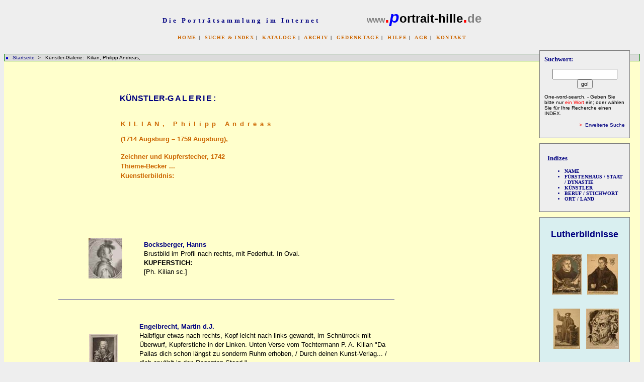

--- FILE ---
content_type: text/html
request_url: http://www.portrait-hille.de/kap07/kue1.asp?Knr=1261&catnr=1261
body_size: 22963
content:
<!DOCTYPE HTML PUBLIC "-//W3C//DTD HTML 4.01 Transitional//EN"
       "http://www.w3.org/TR/html4/loose.dtd">


<html>
<head>


<title>Künstler Galerie: Kilian,&nbsp;Philipp Andreas, (1714 Augsburg – 1759 Augsburg), / portrait-hille.de /  PORTRAIT ANTIQUARIAT HILLE - BERLIN</title>



<meta http-equiv="content-type" content="text/html; charset=ISO-8859-1">
<meta http-equiv="Content-Style-Type" content="text/css">

<meta NAME="description" CONTENT="Die Portraitsammlung im ANTIQUARIAT HILLE in BERLIN ist eine Spezialsammlung von ca. 11.000 graphischen Bildnissen aller Epochen. Der Bestand wird über eine Online-Datenbank und Indizes erschlossen. Die Porträts werden präsentiert in Abbildungen, mit Blattbeschreibungen und mit kurzen biographischen Notizen zu den dargestellten Personen und zu den Künstlern.">
<meta NAME="keywords" CONTENT="Kilian,, Philipp Andreas, (1714 Augsburg – 1759 Augsburg),, Zeichner und Kupferstecher, 1742, Porträt, Porträts, portrait, portraits, portr&Aumlt, Bildnis, Graphik, graphic, art, Kupferstich, Lithographie, Holzschnitt, Radierung, Aquatinta, Schabkunst, Mezzotinto, Handzeichnung, Kunst, Künstler, artist, icon, Ikonographie, Datenbank, database, Index, Indizes, Gedenktag, Anniversaries, Jubiläum, Genealogie, genealogy, Fürstenhaus, Staat, Dynastie, Sammlung, collection, antique, antiquariat, Portrait-Sammlung Hille Berlin">
<meta NAME="robots" CONTENT="index,follow,all">
<meta NAME="author" CONTENT="Portraitsammlung Hille, Berlin">
<meta NAME="copyright" CONTENT="Copyright (c) 2000-2008 - www.portrait-hille.de - Antiquariat Hille, Berlin">
<meta NAME="date" CONTENT="2008-04-10">
<meta NAME="language" CONTENT="de,en">


<link rel="stylesheet" type="text/css" href="../styleKap07.css">


</head>

<body bgcolor="#EEEEEE">

<a name="top"></a>

<div id="kopf">


<p align="center"><font face="Verdana" size="2" color="#000080"><span style="letter-spacing: 3pt"><b>Die
                Porträtsammlung im Internet</b>
                &nbsp;&nbsp;&nbsp;&nbsp;&nbsp;&nbsp;&nbsp;&nbsp;&nbsp;&nbsp;</span></font>
                <font face="Arial"><font color="#808080"><b>&nbsp;&nbsp;
www</b></font><b><font size="6" color="#FF0000">.</font><font color="#0000FF" size="6"><i>p</i></font><font size="5" color="#000000">ortrait-hille</font><font color="#FF0000" size="6">.</font><font color="#808080" size="5">de</font></b></font></p>

<p align="center"><b><span style="letter-spacing: 1pt"><font face="Verdana" size="1">
		<a href="../default.asp" style="color: #CC6600" title="Startseite">HOME</a>&nbsp;|&nbsp;
		 <a href="../inx/suche_name.asp" style="color: #CC6600" title="Search and Index">SUCHE &amp; INDEX</a>&nbsp;|&nbsp;
        <a href="../kataloge/katstart.asp" style="color: #CC6600" title="Catalogues">KATALOGE</a>&nbsp;|&nbsp;
        <a href="../archiv/archiv.asp" style="color: #CC6600" title="Archives">ARCHIV</a>&nbsp;|&nbsp;
		 <a href="../gedenktag/gdkstart1.asp" style="color: #CC6600" title="Anniversaries">GEDENKTAGE</a>&nbsp;|&nbsp;
		 <a href="../hilfe/hilfe.asp" style="color: #CC6600" title="Help">HILFE</a>&nbsp;|&nbsp;
        <a href="../agb/agb.asp" style="color: #CC6600" title="General Conditions">AGB</a>&nbsp;|&nbsp;
		<a href="../agb/kontakt_dt.asp" style="color: #CC6600" title="Contact">KONTAKT<br>
</a></font><font face="Arial" size="1" color="#EEEEEE">x</font></span></b></p>


</div><!-- end kopf-->

<div class="BoxRechts4">
	
<div class="Block">
  <div align="left">
                  

          
  <script Language="JavaScript" Type="text/javascript"><!--
function FrontPage_Form1_Validator(theForm)
{

  if (theForm.inx1.value == "")
  {
    alert("Please enter a value for the \"inx1\" field.");
    theForm.inx1.focus();
    return (false);
  }

  if (theForm.inx1.value.length < 3)
  {
    alert("Please enter at least 3 characters in the \"inx1\" field.");
    theForm.inx1.focus();
    return (false);
  }

  if (theForm.inx1.value.length > 20)
  {
    alert("Please enter at most 20 characters in the \"inx1\" field.");
    theForm.inx1.focus();
    return (false);
  }

  var checkOK = "ABCDEFGHIJKLMNOPQRSTUVWXYZabcdefghijklmnopqrstuvwxyzƒŠŒŽšœžŸÀÁÂÃÄÅÆÇÈÉÊËÌÍÎÏÐÑÒÓÔÕÖØÙÚÛÜÝÞßàáâãäåæçèéêëìíîïðñòóôõöøùúûüýþÿ0123456789-. , ' \" \t\r\n\f";
  var checkStr = theForm.inx1.value;
  var allValid = true;
  var validGroups = true;
  for (i = 0;  i < checkStr.length;  i++)
  {
    ch = checkStr.charAt(i);
    for (j = 0;  j < checkOK.length;  j++)
      if (ch == checkOK.charAt(j))
        break;
    if (j == checkOK.length)
    {
      allValid = false;
      break;
    }
  }
  if (!allValid)
  {
    alert("Please enter only letter, digit, whitespace and \". , ' \"\" characters in the \"inx1\" field.");
    theForm.inx1.focus();
    return (false);
  }
  return (true);
}
//--></script><form method="POST" action="kurztextanzeige.asp" name="FrontPage_Form1" onsubmit="return FrontPage_Form1_Validator(this)" language="JavaScript">
<font face="Verdana" size="2"><font color="#000080"><b>Suchwort:</b></font></font>
<p align="center">
<input type="text" name="inx1" size="14" maxlength="20">
                          <input type="submit" value="go!" name="inx1such" style="font-family: Arial; font-size: 8pt"></p>
                          <p align="left">
				<font face="Arial" size="1">One-word-search. - Geben Sie bitte nur <font color="#FF0000">ein Wort</font> ein; oder wählen Sie für Ihre Recherche einen INDEX.
                </font>
                          </p>
       
                          <p align="right">
                <font face="Arial" size="1"><font color="#FF0000">&gt;</font>&nbsp;
                <a href="suche2.asp">Erweiterte Suche</a>
                </font>
                          </p>
                  </form>   


  </div>
</div>	

<div class="Block">
  <div align="left">
  <p align="left" style="line-height:14pt">
                  <b>
                  <font face="Verdana" size="2" color="#000080">&nbsp; </font>


                  <font face="Verdana" color="#000080" size="2">Indizes</font></b>
<font face="Verdana" size="1" color="#000080">
                  <ul style="list-style-type:disc">
                    <li><b><a href="../inx/suche_name.asp" title="INDEX Name A-Z">NAME</a></b></li>
                    <li><b><a href="../inx/inx_staat.asp" title="INDEX Fuerstenhaus-State-Dynasty">FÜRSTENHAUS
                      / STAAT / DYNASTIE</a></b></li>
                    <li><b><a href="../inx/inxkue_a_d.asp" title="INDEX Artist A-Z">KÜNSTLER</a></b></li>
                    <li><b><a href="../inx/inxstich_a_d.asp" title="INDEX Profession-Keyword">BERUF / STICHWORT</a></b></li>
                    <li><b><a href="../inx/inxort_a_d.asp" title="INDEX Place-Country">ORT / LAND</a></b></li>
                  </ul>
                  </font>

</p>
</div>
</div>


<div class="Block" style="background-color:#D9EFF0">
  <div align="center">
  <h2><font face="Arial" size="4" color="#000080"><a href="../luth1/lutfram.asp">Lutherbildnisse</a></font></h2>
                  <div align="center">
                    <center>
                    <table border="0" cellpadding="2">
                      <tr>
                        <td width="50%">
                          <p align="center"><a href="../luth1/lutfram.asp"><img border="0" src="../images/LU_DSC04868.jpg" alt="Martin Luther Portrait" width="59" height="80"></a></td>
                        <td width="50%">
                          <p align="center"><a href="../luth1/lutfram.asp"><img border="0" src="../images/LU_DSC04921.jpg" alt="Martin Luther Portrait" width="61" height="80"></a></td>
                      </tr>
                      <tr>
                        <td width="50%">
                          <p align="center"><a href="../luth1/lutfram.asp"><img border="0" src="../images/LU_DSC05350.jpg" alt="Martin Luther Portrait" width="53" height="80"></a></td>
                        <td width="100%">
                          <p align="center"><a href="../luth1/lutfram.asp"><img border="0" src="../images/LU_DSC04965.jpg" alt="Martin Luther Portrait" width="65" height="80"></a></td>
                      </tr>
                    </table>
                    </center>
                  </div>
  <p>
  <b><a href="../luth1/lutfram.asp"><font color="#000080" face="Arial" size="2">Online-Katalog<br>
  erscheint in Kürze</font><font color="#000080" face="Verdana" size="1"><br>
  </font></a></b></p>
  </div>
</div>

<div class="Block" style="background-color:#FFBC79">
  <div align="center">


                      <p id="denk" align="center" style="background-color:#008080"><b><a href="../gedenktag/gdkstart1.asp" title="Anniversaries"><font color="#FFFF00" size="2" face="Verdana">
                Gedenktage </font></a></b></p>

                  <div align="center">
<span style="LETTER-SPACING: 1pt"><a href="../kap07/Bildliste.asp?catnr1=3541" title="Adelung, Johann Christop"><font face="Verdana" color="#000000" size="1">
                          <b>Adelung, Johann Christop</b><br>
                          1732-1806</font></a></span>
                   
                  
                          <p align="center"><font face="Arial" size="2"><a href="../kap07/bildliste.asp?catnr1=3541"><img src="../holiday/images/thumb/dsc02230.jpg" title="Adelung, Johann Christop 1732-1806" alt="Adelung, Johann Christop 1732-1806" width="58" height="80" border="1"></a></font>
                          </p>
                   
                  
                          <p align="center"><span style="LETTER-SPACING: 1pt"><font color="#000000" face="Verdana" size="1"><b><a href="../kap07/Bildliste.asp?catnr1=3541">275.
                          Geburtstag<br>
                          8. Aug. 2008</a></b></font></span>
                          </p>
                   
                  </div>

    
                    <p id="denk" align="center" style="background-color:#008080"><b><a href="../gedenktag/gdkstart1.asp" title="Gedenktage"><font color="#FFFF00" size="2" face="Verdana">
                      Anniversaries ... </font></a></b></p>
            


  </div>
</div>
<div class="Block">
  <div align="center">
    <font color="#000080" size="1" face="Arial"> 
		<span style="letter-spacing:1pt"><b>Status:&nbsp; 20.07.2008</b></span></font>
<br>
  <font color="#000080" size="1" face="Arial"> 
		<span style="letter-spacing:1pt"><b>Datum:&nbsp; 20.01.2026</b></span></font>
  </div>
</div>
	</div><!--end BoxRechts4-->


<div id="inhalt">


<p align="left" style="border:solid 1px green; padding:1px; background-color:#DBDBDB">
<img border="0" src="../images/bd1026aa.gif" width="6" height="5"><font face="Arial" size="1" color="#000000">&nbsp;&nbsp;
<a href="../default.asp">Startseite</a> &nbsp;&gt;&nbsp;&nbsp; Künstler-Galerie:&nbsp;&nbsp;Kilian,&nbsp;Philipp Andreas,</font></p>


<div align="left">
  <table border="0" cellpadding="4" cellspacing="4" width="70%">
    <tr>
      <td width="100%">
      
      
<div align="center">
  <table border="0" cellpadding="2" cellspacing="0" width="100%">
    <tr>
      <td width="100%">


  <table border="0" cellpadding="2" cellspacing="0" width="100%">
    <tr>
      <td width="100%">
<div align="right">
<table width="75%">
  <tbody>


    <tr>
      <td>
        <p align="left"><b><font face="Arial" size="3" color="#000080"><br>
        KÜNSTLER-<span style="letter-spacing: 2pt">GALERIE</span>:&nbsp;
        </font>
        </b></p>
  <center>
        <div align="center">
          <table border="0" cellpadding="2" cellspacing="0" width="100%">
            <tr>
              <td width="688">
                <p align="left"><b><font face="Arial" size="2" color="#CC6600"><span style="letter-spacing: 5pt"><span style="text-transform: uppercase">Kilian,</span>
                Philipp Andreas</span><br><br>
                (1714 Augsburg – 1759 Augsburg),</font></b></p>
              </td>
          <center>
            </tr>
            <tr>
              <td width="688"><b><font face="Arial" size="2" color="#CC6600">Zeichner und Kupferstecher, 1742
        </font>
        </b></td>
            </tr>
            <tr>
              <td width="688"><b><font face="Arial" size="2" color="#CC6600">Thieme-Becker ...
        </font>
        </b></td>
            </tr>
            <tr>
              <td width="688"><b><font face="Arial" size="2" color="#CC6600">Kuenstlerbildnis: <a href="Bildliste.asp?catnr1=" target="_self"></a>
        </font>
        </b></td>
            </tr>
            <tr>
              <td width="688">
                <p style="border-bottom: 1 solid #CC6600"></td>
            </tr>
          </table>
          </center>
        </div>
        <p align="center"><br>
        </center>
      </td>
    </tr>
  </tbody>
</table>
</div>
<p align="center">

  <div align="center">
  <table border="0" cellpadding="8" width="80%">
    <tr>
      <td width="10%">
        <p align="center"><font face="Arial" color="#FFFFCC" size="2">a</font></p></td>
      <td>
        <p align="center">
    <a href=bild.asp?catnr1=2233&seqnr=366 target=_self><img src="../holiday/images/thumb/dsc00257.jpg" alt="Bocksberger, Hanns, [Ph. Kilian sc.], KUPFERSTICH:" title="Bocksberger, Hanns, [Ph. Kilian sc.], KUPFERSTICH:" border="0"></a>
 
      <td><p align="center"><font face="Arial" color="#FFFFCC" size="2">a</font></p></td>
      <td width="100%">
      <p align="left" style="line-height:14pt">
  <font face="Arial" size="2">
<b><a href="bild.asp?catnr1=2233&amp;seqnr=366">Bocksberger, Hanns</a></b>
<br>
Brustbild im Profil nach rechts, mit Federhut. In Oval.
<br>
<b>KUPFERSTICH:</b>
<br>
[Ph. Kilian sc.]
</font>
</p>
  </td>
    </tr>
    <tr>
      <td width="100%" colspan="4">
      
      
      <hr align="left" size="1" color="#000080" noshade>
  
        </td>
    </tr>
    </table>
</div>

  <div align="center">
  <table border="0" cellpadding="8" width="80%">
    <tr>
      <td width="10%">
        <p align="center"><font face="Arial" color="#FFFFCC" size="2">a</font></p></td>
      <td>
        <p align="center">
    <a href=bild.asp?catnr1=2716&seqnr=927 target=_self><img src="../holiday/images/thumb/dsc03583.jpg" alt="Engelbrecht, Martin d.J., Phil. Andreas Kilian ad vivum del. et sc. 1742., KUPFERSTICH:" title="Engelbrecht, Martin d.J., Phil. Andreas Kilian ad vivum del. et sc. 1742., KUPFERSTICH:" border="0"></a>
 
      <td><p align="center"><font face="Arial" color="#FFFFCC" size="2">a</font></p></td>
      <td width="100%">
      <p align="left" style="line-height:14pt">
  <font face="Arial" size="2">
<b><a href="bild.asp?catnr1=2716&amp;seqnr=927">Engelbrecht, Martin d.J.</a></b>
<br>
Halbfigur etwas nach rechts, Kopf leicht nach links gewandt, im Schnürrock mit Überwurf, Kupferstiche in der Linken. Unten Verse vom Tochtermann P. A. Kilian "Da Pallas dich schon längst zu sonderm Ruhm erhoben, / Durch deinen Kunst-Verlag... / dich erwählt in den Regenten Stand."
<br>
<b>KUPFERSTICH:</b>
<br>
Phil. Andreas Kilian ad vivum del. et sc. 1742.
</font>
</p>
  </td>
    </tr>
    <tr>
      <td width="100%" colspan="4">
      
      
      <hr align="left" size="1" color="#000080" noshade>
  
        </td>
    </tr>
    </table>
</div>

  <div align="center">
  <table border="0" cellpadding="8" width="80%">
    <tr>
      <td width="10%">
        <p align="center"><font face="Arial" color="#FFFFCC" size="2">a</font></p></td>
      <td>
        <p align="center">
    <a href=bild.asp?catnr1=2602&seqnr=1180 target=_self><img src="../holiday/images/thumb/dsc00041.jpg" alt="Götz, Clara, Philipp Kilian sc., KUPFERSTICH:" title="Götz, Clara, Philipp Kilian sc., KUPFERSTICH:" border="0"></a>
 
      <td><p align="center"><font face="Arial" color="#FFFFCC" size="2">a</font></p></td>
      <td width="100%">
      <p align="left" style="line-height:14pt">
  <font face="Arial" size="2">
<b><a href="bild.asp?catnr1=2602&amp;seqnr=1180">Götz, Clara</a></b>
<br>
Halbfigur in fein gesticktem Kleid, in der Rechten Blümchenstrauß. In 8eck, unten Totenschädel, Sanduhr, unten 6 dt. Alexandriner.
<br>
<b>KUPFERSTICH:</b>
<br>
Philipp Kilian sc.
</font>
</p>
  </td>
    </tr>
    <tr>
      <td width="100%" colspan="4">
      
      
      <hr align="left" size="1" color="#000080" noshade>
  
        </td>
    </tr>
    </table>
</div>

  <div align="center">
  <table border="0" cellpadding="8" width="80%">
    <tr>
      <td width="10%">
        <p align="center"><font face="Arial" color="#FFFFCC" size="2">a</font></p></td>
      <td>
        <p align="center">
    <a href=bild.asp?catnr1=2719&seqnr=1567 target=_self><img src="../holiday/images/thumb/dsc03586.jpg" alt="Kilian, Bartholomäus, Philipp Kilian sc. 1685., KUPFERSTICH:" title="Kilian, Bartholomäus, Philipp Kilian sc. 1685., KUPFERSTICH:" border="0"></a>
 
      <td><p align="center"><font face="Arial" color="#FFFFCC" size="2">a</font></p></td>
      <td width="100%">
      <p align="left" style="line-height:14pt">
  <font face="Arial" size="2">
<b><a href="bild.asp?catnr1=2719&amp;seqnr=1567">Kilian, Bartholomäus</a></b>
<br>
Brustbild in Schriftoval, unten 12 deutsche Verse seines Bruders Philipp.
<br>
<b>KUPFERSTICH:</b>
<br>
Philipp Kilian sc. 1685.
</font>
</p>
  </td>
    </tr>
    <tr>
      <td width="100%" colspan="4">
      
      
      <hr align="left" size="1" color="#000080" noshade>
  
        </td>
    </tr>
    </table>
</div>

  <div align="center">
  <table border="0" cellpadding="8" width="80%">
    <tr>
      <td width="10%">
        <p align="center"><font face="Arial" color="#FFFFCC" size="2">a</font></p></td>
      <td>
        <p align="center">
    <a href=bild.asp?catnr1=2440&seqnr=2669 target=_self><img src="../holiday/images/thumb/dsc03680.jpg" alt="SAMMELBILD: [Schweizer Maler - Sechs Brustbilder auf einem Blatt],, [Phil. Kilian sc. (?)], RADIERUNG:" title="SAMMELBILD: [Schweizer Maler - Sechs Brustbilder auf einem Blatt],, [Phil. Kilian sc. (?)], RADIERUNG:" border="0"></a>
 
      <td><p align="center"><font face="Arial" color="#FFFFCC" size="2">a</font></p></td>
      <td width="100%">
      <p align="left" style="line-height:14pt">
  <font face="Arial" size="2">
<b><a href="bild.asp?catnr1=2440&amp;seqnr=2669">SAMMELBILD: [Schweizer Maler - Sechs Brustbilder auf einem Blatt],</a></b>
<br>
6 Brustbilder in Achteck, auf 1 Blatt.
<br>
<b>RADIERUNG:</b>
<br>
[Phil. Kilian sc. (?)]
</font>
</p>
  </td>
    </tr>
    <tr>
      <td width="100%" colspan="4">
      
      
      <hr align="left" size="1" color="#000080" noshade>
  
        </td>
    </tr>
    </table>
</div>

  <div align="center">
  <table border="0" cellpadding="8" width="80%">
    <tr>
      <td width="10%">
        <p align="center"><font face="Arial" color="#FFFFCC" size="2">a</font></p></td>
      <td>
        <p align="center">
    <a href=bild.asp?catnr1=2219&seqnr=2678 target=_self><img src="../holiday/images/thumb/dsc00265.jpg" alt="Sanden, Berhard d.Ä. von, P. Kilian sc., KUPFERSTICH:" title="Sanden, Berhard d.Ä. von, P. Kilian sc., KUPFERSTICH:" border="0"></a>
 
      <td><p align="center"><font face="Arial" color="#FFFFCC" size="2">a</font></p></td>
      <td width="100%">
      <p align="left" style="line-height:14pt">
  <font face="Arial" size="2">
<b><a href="bild.asp?catnr1=2219&amp;seqnr=2678">Sanden, Berhard d.Ä. von</a></b>
<br>
Brustbild in Blumenkranz mit Buch und Kruzifix.
<br>
<b>KUPFERSTICH:</b>
<br>
P. Kilian sc.
</font>
</p>
  </td>
    </tr>
    <tr>
      <td width="100%" colspan="4">
      
      
      <hr align="left" size="1" color="#000080" noshade>
  
        </td>
    </tr>
    </table>
</div>

  <div align="center">
  <table border="0" cellpadding="8" width="80%">
    <tr>
      <td width="10%">
        <p align="center"><font face="Arial" color="#FFFFCC" size="2">a</font></p></td>
      <td>
        <p align="center">
    <a href=bild.asp?catnr1=1511&seqnr=3350 target=_self><img src="../holiday/images/thumb/dsc01705.jpg" alt="Wirz, Johann Conrad, Wirsch pinx. –  Phil. Andr. Kilian sc. A.V., KUPFERSTICH:" title="Wirz, Johann Conrad, Wirsch pinx. –  Phil. Andr. Kilian sc. A.V., KUPFERSTICH:" border="0"></a>
 
      <td><p align="center"><font face="Arial" color="#FFFFCC" size="2">a</font></p></td>
      <td width="100%">
      <p align="left" style="line-height:14pt">
  <font face="Arial" size="2">
<b><a href="bild.asp?catnr1=1511&amp;seqnr=3350">Wirz, Johann Conrad</a></b>
<br>
Aet. 70. Halbfigur.
<br>
<b>KUPFERSTICH:</b>
<br>
Wirsch pinx. –  Phil. Andr. Kilian sc. A.V.
</font>
</p>
  </td>
    </tr>
    <tr>
      <td width="100%" colspan="4">
      
      
      <hr align="left" size="1" color="#000080" noshade>
  
        </td>
    </tr>
    </table>
</div>

<p align="center">
<b><font face="Arial" size="2"><br>
Fundstellen:</font>
        <font face="Arial" size="2" color="#FF0000">
 7 
        </font>
 </b>
        <font face="Arial" size="2" color="#FF0000">

        </font>


 <p align="center">&nbsp;
  </p>


 


  <p align="center">&nbsp;
  </p>
  <div align="center">
    <table border="0" cellpadding="2" width="100%">
      <tr>
        <td width="100%"><p align="center"><font size="1" face="Arial"><a href="../default.asp">HOME</a>&nbsp;
              |&nbsp; <a href="../inx/suche_name.asp">SUCHE &amp; INDEX</a>&nbsp; |&nbsp; <a href="../kataloge/katstart.asp">KATALOGE</a>&nbsp; |&nbsp;
          <a href="../archiv/archiv.asp">ARCHIV</a>&nbsp; |&nbsp; <a href="../gedenktag/gdkstart1.asp">GEDENKTAGE</a>&nbsp; |&nbsp;
          <a href="../hilfe/hilfe.asp">HILFE</a>&nbsp; |&nbsp; <a href="../agb/agb.asp">AGB</a>&nbsp; |&nbsp;
          <a href="../agb/kontakt_dt.asp">KONTAKT</a><br>
          </font>
              <hr>
          <p align="center"><font size="1" face="Arial">©&nbsp; 2002-2008
                by Antiquariat Hille / Berlin&nbsp;<br>
&nbsp; </font><a href="http://www.portrait-hille.de"><b><span style="letter-spacing: 1pt"><font face="Arial" size="1" color="#000080">www.portrait-hille.de<br>
</font></span></b></a><font size="1" face="Arial">eMail :&nbsp; <a href="../agb/kontakt_dt.asp"><u>siehe
KONTAKT</u></a></font>
        </td>
      </tr>
    </table>
    </center>
  </div>
        
        </td>
      </tr>
    </table>

<p>&nbsp;</p>

<p>&nbsp;</p>
  </td>
      </tr>
    </table>
  </div><!--end inhalt-->


</body>
</html>



